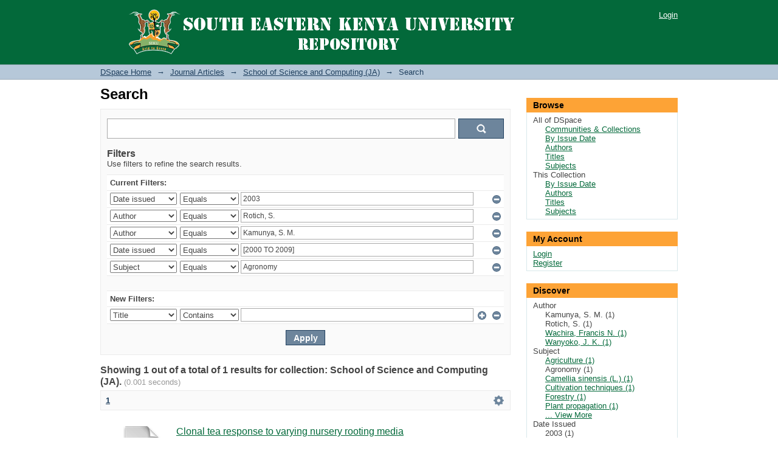

--- FILE ---
content_type: text/css;charset=ISO-8859-1
request_url: https://repository.seku.ac.ke/themes/Mirage/lib/css/base.css
body_size: 1288
content:
/**
 * The contents of this file are subject to the license and copyright
 * detailed in the LICENSE and NOTICE files at the root of the source
 * tree and available online at
 *
 * http://www.dspace.org/license/
 */
/*
 * base.css
 *
 * minimal base styles
 */


/* #444 looks better than black: twitter.com/H_FJ/statuses/11800719859 */
body, select, input, textarea { color:#444; }

/* www.aestheticallyloyal.com/public/optimize-legibility/ */
h1,h2,h3,h4,h5,h6 { font-weight: bold; text-rendering: optimizeLegibility; }

/* maxvoltar.com/archive/-webkit-font-smoothing */
html { -webkit-font-smoothing: antialiased; }


/* Accessible focus treatment: people.opera.com/patrickl/experiments/keyboard/test */
a:hover, a:active { outline: none; }

a, a:active, a:visited { color:#03693A; }
a:hover { color:#036; }


ul { margin-left:30px; }
ol { margin-left:30px; list-style-type: decimal; }

small { font-size:85%; }
.bold, strong, th { font-weight: bold; }

td, td img { vertical-align:top; }

sub { vertical-align: sub; font-size: smaller; }
sup { vertical-align: super; font-size: smaller; }

pre {
  padding: 15px;

  /* www.pathf.com/blogs/2008/05/formatting-quoted-code-in-blog-posts-css21-white-space-pre-wrap/ */
  white-space: pre; /* CSS2 */
  white-space: pre-wrap; /* CSS 2.1 */
  white-space: pre-line; /* CSS 3 (and 2.1 as well, actually) */
  word-wrap: break-word; /* IE */
}

/* align checkboxes, radios, text inputs with their label
   by: Thierry Koblentz tjkdesign.com/ez-css/css/base.css  */
input[type="radio"] { vertical-align: text-bottom; }
input[type="checkbox"] { vertical-align: bottom; *vertical-align: baseline; }
.ie6 input { vertical-align: text-bottom; }

/* hand cursor on clickable input elements */
label, input[type=button], input[type=submit], button { cursor: pointer; }


/* These selection declarations have to be separate.
   No text-shadow: twitter.com/miketaylr/status/12228805301  */
::-moz-selection{ background: #5e9fff; color:#fff; text-shadow: none; }
::selection { background:#5e9fff; color:#fff; text-shadow: none; }

/*  j.mp/webkit-tap-highlight-color */
a:link { -webkit-tap-highlight-color: #5e9fff; }


/* always force a scrollbar in non-IE */
html { overflow-y: scroll; }

/* make buttons play nice in IE:
   www.viget.com/inspire/styling-the-button-element-in-internet-explorer/ */
button {  width: auto; overflow: visible; }

/* bicubic resizing for non-native sized IMG:
   code.flickr.com/blog/2008/11/12/on-ui-quality-the-little-things-client-side-image-resizing/ */
.ie7 img { -ms-interpolation-mode: bicubic; }